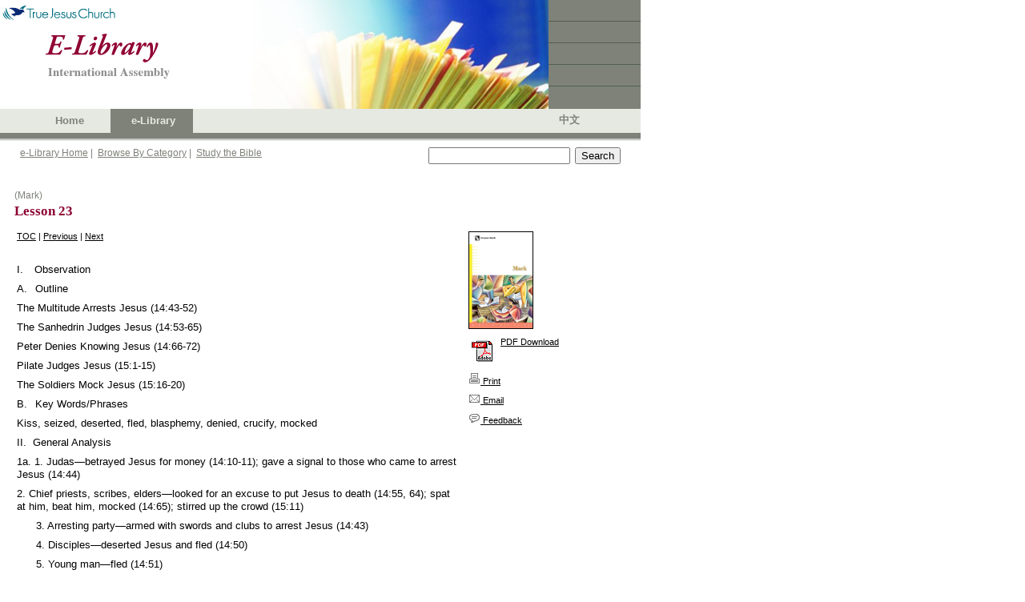

--- FILE ---
content_type: text/html; charset=utf-8
request_url: https://ia.tjc.org/elibrary/ContentDetail.aspx?ItemID=12391&TOC=12431;12118;11772;12228;12235;12237;12242;12244;12245;12294;12295;12296;12297;12298;12299;12307;12310;12313;12315;12318;12319;12321;12325;12327;12331;12332;12334;12338;12344;12347;12351;12354;12356;12357;12359;12360;12362;12363;12364;12365;12367;12369;12370;12371;12372;12373;12374;12377;12381;12391;12397;12403;12406&langid=1
body_size: 27877
content:



<!DOCTYPE HTML PUBLIC "-//W3C//DTD HTML 4.0 Transitional//EN">
<html>
	<head><meta http-equiv="Content-Type" content="text/html; charset=utf-8" />
		<script language="JavaScript" src="../common/js/jsSearchBox.js" type="text/javascript"></script>
        
        <meta http-equiv="Pragma" content="no-cache" />
        <meta http-equiv="Expires" content="-1" />
	    <link rel="stylesheet" type="text/css" href="../common/css/xml.css" />
	    <!-- <link rel="stylesheet" type="text/css" href="../common/css/WordHTML.css" rev="stylesheet" /> -->
	    <link href="../common/css/tabs.css" type="text/css" rel="stylesheet" />
	    <link href="../common/css/srp.css" type="text/css" rel="stylesheet" />
        <link id="HtmlHeader_Link1" href="../common/css/ReferenceTagging.css" rel="stylesheet" type="text/css"></link>
	    <script type="text/javascript" language="javascript">
			searchParam = 'ctl00_SearchBox_';
			
            function ShowAndHide(sHide, sShow) 
            {
	            var oHide = document.getElementById(sHide);
	            oHide.style.display = "none";
	            var oShow = document.getElementById(sShow);
	            oShow.style.display = "";
            }


            /*
	            url - The URL of the page to open. Example: "http://scriptasylum.com".
	            wn - new window name 
	            w - The width of the window in pixels.
	            h - The height of the window in pixels (doesn't include menubars).
	            tb - Toolbar visible? 1 = yes, 0 = no.
	            stb - Status bar visible? 1 = yes, 0 = no.
	            L - Linkbar visible? 1 = yes, 0 = no.
	            mb - Menubar visible? 1 = yes, 0 = no.
	            sb - Scrollbars visible? 1 = yes, 0 = no.
	            rs - Resizable window? 1 = yes, 0 = no.
	            x - The horizontal position of the window from the left of the screen.
	            y - The vertical position of the window from the top of the screen.
            */
            // openWindow('http://www.weatheroffice.com/scripts/citygen.pl?city=cp-5&client=seymour_e&cmap=cp','My Window',600,600,0,0,0,0,1,1,0,0);
            function openWindow(url,wn,w,h,tb,stb,l,mb,sb,rs,x,y){
	            var t=(document.layers)? ',screenX='+x+',screenY='+y: ',left='+x+',top='+y; //a little cross-browser code for window positioning
	            tb=(tb)?'yes':'no'; stb=(stb)?'yes':'no'; l=(l)?'yes':'no'; mb=(mb)?'yes':'no'; sb=(sb)?'yes':'no'; rs=(rs)?'yes':'no';
	            if (wn=='') {wn='newWin'+new Date().getTime();}
	            var x=window.open(url,wn, 'scrollbars='+sb+',width='+w+',height='+h+',toolbar='+tb+',status='+stb+',menubar='+mb+',links='+l+',resizable='+rs+t);
	            x.focus();
	        }
	        function filedownloadConfirm(url, msg) {
	            if (confirm(msg))
	            { window.location.href = url; return true; }
	            else
	            { return false; }
	        }
    </script>
    
        <script type="text/javascript">

          var _gaq = _gaq || [];
          _gaq.push(['_setAccount', 'UA-25748693-1']);
          _gaq.push(['_setDomainName', '.']);
          _gaq.push(['_trackPageview']);

          (function() {
            var ga = document.createElement('script'); ga.type = 'text/javascript'; ga.async = true;
            ga.src = ('https:' == document.location.protocol ? 'https://ssl' : 'http://www') + '.google-analytics.com/ga.js';
            var s = document.getElementsByTagName('script')[0]; s.parentNode.insertBefore(ga, s);
          })();

        </script>
	<link rel="stylesheet" type="text/css" href="../common/css/GoogleDocHTML.css"></link><title>
	TJC eLibrary Item
</title></head>
	<body>
		<!-- Header -->
		<link id="CSSLink1_lnkPart" rel="stylesheet" type="text/css" href="https://ia.tjc.org/common/css/participation.css"></link>

        
<!--TRUE JESUS CHURCH LOGO AND BANNER-->
<table class="ms-main" id="table5334" cellspacing="0" cellpadding="0" width="800" border="0">
	<tr>
		<td valign="top" nowrap="nowrap" width="685"><img src="../images/en/BannerPhotoHome.jpg" id="Header1_imgBanner" height="136" width="685" border="0" /></td>
		<td nowrap="nowrap" width="115">
			<table id="table5335" height="136" cellspacing="0" cellpadding="0" width="115" bgcolor="#7e8279"
				border="0">
				<tr>
					<td class="tjc-rightnav" style="HEIGHT: 26px" valign="top" height="26">
					</td>
				</tr>
				<tr>
					<td width="100%" bgcolor="#525f4f" height="1"></td>
				</tr>
				<tr>
					<td class="tjc-rightnav" valign="top" height="26">
					</td>
				</tr>
				<tr>
					<td width="100%" bgcolor="#525f4f" height="1"></td>
				</tr>
				<tr>
					<td class="tjc-rightnav" valign="top" height="26">
					</td>
				</tr>
				<tr>
					<td width="100%" bgcolor="#525f4f" height="1"></td>
				</tr>
				<tr>
					<td class="tjc-rightnav" valign="top" height="26">
					</td>
				</tr>
				<tr>
					<td width="100%" bgcolor="#525f4f" height="1"></td>
				</tr>
				<tr>
					<td class="tjc-rightnav" valign="top">
					</td>
				</tr>
			</table>
		</td>
	</tr>
</table>
<!--END OF TRUE JESUS CHURCH LOGO AND BANNER-->
<!-- Navigation -->
<table id="Header1_tblNav" cellspacing="0" cellpadding="0" style="background-color:#E6E9E2;border-width:0px;height:30px;width:800px;border-collapse:collapse;">
	<tr>
		<td valign="middle" style="width:45px;"></td><td class="tjc-ia-banner" valign="middle" style="width:45px;"><a id="Header1_lnkHome" href="https://tjc.org" target="_blank">Home</a></td><td class="tjc-ia-banner-highlight" align="center" valign="middle" style="width:45px;">
			&nbsp;&nbsp;<nobr><a id="Header1_lnkElib" href="https://ia.tjc.org/elibrary/Landing.aspx?langid=1">e-Library</a></nobr>&nbsp;
		</td><td class="tjc-ia-banner" valign="middle" style="width:45px;">
			&nbsp;&nbsp;<nobr></nobr>&nbsp;
		</td><td style="width:250px;">&nbsp;</td><td class="tjc-ia-banner" valign="middle" style="width:45px;"><a href="Landing.aspx?langid=2" id="Header1_lnkChgLang">中文</a></td><td style="width:20px;">&nbsp;</td>
	</tr>
</table>
<!-- End of Navigation -->
<table height="10" cellspacing="0" cellpadding="0" width="800" bgcolor="#7e8279" border="0">
	<tr>
		<td bgcolor="#7e8279" height="5"></td>
	</tr>
	<tr>
		<td><img id="Header1_imgNavShadow" src="../images/NavShadow.gif" style="height:5px;width:800px;" /></td>
	</tr>
</table>

        
<table id="Table1" cellspacing="0" cellpadding="0" width="800" border="0">
	<tr valign="top" style="height:30px">
		<td width="25"></td>
		<td class="tjc-abstract" valign="middle" width="510">
			<a href="Landing.aspx?langid=1" id="SearchBox_lnkElibHome" class="tjc-abstract">e-Library Home</a>&nbsp;|&nbsp;
			<a href="BrowseCategory.aspx?langid=1" id="SearchBox_lnkCat" class="tjc-abstract">Browse By Category</a>&nbsp;|&nbsp; 
			<a href="SBBible.aspx?langid=1" id="SearchBox_lnkSB" class="tjc-abstract">Study the Bible</a>
			<!--
			&nbsp;|&nbsp; 
			<a href="BibleLookup.aspx?langid=1" id="SearchBox_lnkBible" class="tjc-abstract">Read the Bible</a>
				-->
		</td>
		<td width="250">
			<input name="ctl00$SearchBox$txtSearch" type="text" id="SearchBox_txtSearch" class="txtSearch" onkeydown="return SearchBoxEnterKey(event, false)" />&nbsp; 
			<input name="ctl00$SearchBox$btnSearch" type="button" id="SearchBox_btnSearch" class="btnSearch" onclick="javascript:SearchButton();" value="Search" />
			<input name="ctl00$SearchBox$hdnLangID" type="hidden" id="SearchBox_hdnLangID" class="hdnLangID" value="1" />
		</td>
		<td>&nbsp;</td>
	</tr>
</table>



		<table style="height:400px" cellspacing="0" cellpadding="0" width="800" border="0">
			<tr>
				<td valign="top">
				    <!--------- Content  ------------------->
                    
        <form method="post" action="./ContentDetail.aspx?ItemID=12391&amp;TOC=12431%3b12118%3b11772%3b12228%3b12235%3b12237%3b12242%3b12244%3b12245%3b12294%3b12295%3b12296%3b12297%3b12298%3b12299%3b12307%3b12310%3b12313%3b12315%3b12318%3b12319%3b12321%3b12325%3b12327%3b12331%3b12332%3b12334%3b12338%3b12344%3b12347%3b12351%3b12354%3b12356%3b12357%3b12359%3b12360%3b12362%3b12363%3b12364%3b12365%3b12367%3b12369%3b12370%3b12371%3b12372%3b12373%3b12374%3b12377%3b12381%3b12391%3b12397%3b12403%3b12406&amp;langid=1" id="Form1">
<div class="aspNetHidden">
<input type="hidden" name="__VIEWSTATE" id="__VIEWSTATE" value="/wEPDwUKMTY2MTk4OTc1MmRkUqw/IVOykKWw+tNIY89ykbcVzcapTA4IkhEYaj8AQms=" />
</div>

<div class="aspNetHidden">

	<input type="hidden" name="__VIEWSTATEGENERATOR" id="__VIEWSTATEGENERATOR" value="4C5D7314" />
	<input type="hidden" name="__EVENTVALIDATION" id="__EVENTVALIDATION" value="/wEdAAQSebv7TGKqND2YEQPm1baRMj5Z09qsuPEt1yb/YDBSgpmDhB1QuDDYoQ7ptxr5hqIhUF5cR2RX8+bGgqSwezgGrdr/jO/zZvsl75FUGjBA3xinA5baBeGUZ0RgMc0epkI=" />
</div>
			<table cellpadding="0" cellspacing="15" border="0" width="800">
				<tr>
					<td>
						<!-- Content -->
						<div id="ContentCenter_divContent">
<span class="tjc-abstract">&nbsp;(Mark)</span><br/>

<table width=100%><tr>
<td class="tjc-mainheader" vAlign="top">Lesson 23</td>
</tr><tr> 
<td height="4">
</td></tr></table>

<table width=100%>
<tr valign="top"><td><table width=100%><tr><td class="footnote" vAlign="top"><a href="ContentDetail.aspx?ItemID=12431&TOC=12431;12118;11772;12228;12235;12237;12242;12244;12245;12294;12295;12296;12297;12298;12299;12307;12310;12313;12315;12318;12319;12321;12325;12327;12331;12332;12334;12338;12344;12347;12351;12354;12356;12357;12359;12360;12362;12363;12364;12365;12367;12369;12370;12371;12372;12373;12374;12377;12381;12391;12397;12403;12406&langid=1">TOC</a> | <a href="ContentDetail.aspx?ItemID=12381&TOC=12431;12118;11772;12228;12235;12237;12242;12244;12245;12294;12295;12296;12297;12298;12299;12307;12310;12313;12315;12318;12319;12321;12325;12327;12331;12332;12334;12338;12344;12347;12351;12354;12356;12357;12359;12360;12362;12363;12364;12365;12367;12369;12370;12371;12372;12373;12374;12377;12381;12391;12397;12403;12406&langid=1">Previous</a> | <a href="ContentDetail.aspx?ItemID=12397&TOC=12431;12118;11772;12228;12235;12237;12242;12244;12245;12294;12295;12296;12297;12298;12299;12307;12310;12313;12315;12318;12319;12321;12325;12327;12331;12332;12334;12338;12344;12347;12351;12354;12356;12357;12359;12360;12362;12363;12364;12365;12367;12369;12370;12371;12372;12373;12374;12377;12381;12391;12397;12403;12406&langid=1">Next</a></td></tr><tr vAlign="top" height="100%"><td class="BodyText" width="545"><br/>

<div class="Section1">

<p class="Outline1"><span style='mso-fareast-font-family:
"Times New Roman"'><span style="mso-list:Ignore">I.<span style='font:7.0pt "Times New Roman"'>&nbsp;&nbsp;&nbsp;&nbsp;&nbsp;&nbsp;
</span></span></span>Observation</p>

<p class="Outline2"><span style='mso-fareast-font-family:
"Times New Roman"'><span style="mso-list:Ignore">A.<span style='font:7.0pt "Times New Roman"'>&nbsp;&nbsp;&nbsp;&nbsp;
</span></span></span>Outline</p>

<p class="MsoBodyText2" style="text-indent:0in">The Multitude Arrests Jesus
(14:43-52)</p>

<p class="MsoBodyText2" style="text-indent:0in">The Sanhedrin Judges Jesus
(14:53-65)</p>

<p class="MsoBodyText2" style="text-indent:0in">Peter Denies Knowing Jesus
(14:66-72)</p>

<p class="MsoBodyText2" style="text-indent:0in">Pilate Judges Jesus (15:1-15)</p>

<p class="MsoBodyText2" style="text-indent:0in">The Soldiers Mock Jesus
(15:16-20)</p>

<p class="Outline2"><span style='mso-fareast-font-family:
"Times New Roman"'><span style="mso-list:Ignore">B.<span style='font:7.0pt "Times New Roman"'>&nbsp;&nbsp;&nbsp;&nbsp;
</span></span></span>Key Words/Phrases</p>

<p class="MsoBodyText2" style="text-indent:0in">Kiss, seized, deserted, fled,
blasphemy, denied, crucify, mocked</p>

<p class="Outline1"><span style='mso-fareast-font-family:
"Times New Roman"'><span style="mso-list:Ignore">II.<span style='font:7.0pt "Times New Roman"'>&nbsp;&nbsp;&nbsp;
</span></span></span>General Analysis</p>

<p class="MsoBodyText" style="text-indent:0in">1a.<span style="mso-tab-count:
1"> </span>1. Judas&mdash;betrayed Jesus for money (14:10-11); gave a signal to those
who came to arrest Jesus (14:44)</p>

<p class="MsoBodyText2" style="text-indent:0in">2. Chief priests, scribes,
elders&mdash;looked for an excuse to put Jesus to death (14:55, 64); spat at him,
beat him, mocked (14:65); stirred up the crowd (15:11)</p>

<p class="MsoBodyText" style="text-indent:0in"><span style="mso-tab-count:1">&nbsp;&nbsp;&nbsp;&nbsp;&nbsp; </span>3.
Arresting party&mdash;armed with swords and clubs to arrest Jesus (14:43)<span style="mso-tab-count:1">&nbsp;&nbsp;&nbsp;&nbsp;&nbsp;&nbsp;&nbsp; </span></p>

<p class="MsoBodyText" style="text-indent:0in"><span style="mso-tab-count:1">&nbsp;&nbsp;&nbsp;&nbsp;&nbsp; </span>4.
Disciples&mdash;deserted Jesus and fled (14:50)</p>

<p class="MsoBodyText" style="text-indent:0in"><span style="mso-tab-count:1">&nbsp;&nbsp;&nbsp;&nbsp;&nbsp; </span>5.
Young man&mdash;fled (14:51)</p>

<p class="MsoBodyText" style="text-indent:0in"><span style="mso-tab-count:1">&nbsp;&nbsp;&nbsp;&nbsp;&nbsp; </span>6.
Witnesses in the Sanhedrin&mdash;testified falsely against Jesus (14:56-59)</p>

<p class="MsoBodyText" style="text-indent:0in"><span style="mso-tab-count:1">&nbsp;&nbsp;&nbsp;&nbsp;&nbsp; </span>7.
High priest&mdash;condemned Jesus of blasphemy (14:63)</p>

<p class="MsoBodyText" style="text-indent:0in"><span style="mso-tab-count:1">&nbsp;&nbsp;&nbsp;&nbsp;&nbsp; </span>8.
Peter&mdash;disowned Jesus three times (14:68, 70-71)</p>

<p class="MsoBodyText" style="text-indent:0in"><span style="mso-tab-count:1">&nbsp;&nbsp;&nbsp;&nbsp;&nbsp; </span>9.
Pilate&mdash;ordered Jesus to be crucified and flogged to please the crowd (15:15)</p>

<p class="MsoBodyText" style="text-indent:0in"><span style="mso-tab-count:1">&nbsp;&nbsp;&nbsp;&nbsp;&nbsp; </span>10.
Crowd&mdash;demanded that Jesus be crucified (15:13-14)</p>

<p class="MsoBodyText" style="text-indent:0in"><span style="mso-tab-count:1">&nbsp;&nbsp;&nbsp;&nbsp;&nbsp; </span>11.
Soldiers&mdash;mocked Jesus (15:17-19)</p>

<p class="Outline1"><span style='mso-fareast-font-family:
"Times New Roman"'><span style="mso-list:Ignore">III.<span style='font:7.0pt "Times New Roman"'>
</span></span></span>Segment Analysis</p>

<p class="MsoBodyText" style="text-indent:0in">1. Weapons are common in a mob
scene. Perhaps they expected resistance and wanted a show of force. Perhaps the
chief priests and scribes had stirred up their thirst for blood.</p>

<p class="MsoBodyText" style="text-indent:0in">2. It indicates that it was not
easy to tell Jesus apart from His disciples. There was nothing in His physical
appearance that identified Him as a leader, much less a king (Isa 53:2). He
looked more like a common servant. Those who had never heard Jesus&rsquo; words or
witnessed His power could not tell who He was.</p>

<p class="MsoBodyText" style="text-indent:0in">3a.<span style="mso-tab-count:
1"> </span>Jesus accepted Judas&rsquo; kiss without question. He did not rebuke Judas
or push him away. Jesus accepted Judas with love, as He had done when He washed
His disciples&rsquo; (including Judas&rsquo;) feet (<span class="SpellE">Jn</span> 13:1-17).</p>

<p class="MsoBodyText" style="text-indent:0in">4a.<span style="mso-tab-count:
1"> </span>Moments before, Peter had proclaimed that he would die with the Lord
(14:31). Now he was ready to stand by his words. Peter took action to protect
his Lord against the hostile crowd. Note that Peter asked for Jesus&rsquo;
permission, but did not wait for an answer (<span class="SpellE">Lk</span>
22:49-50). He reacted to the situation without thinking.</p>

<p class="MsoBodyText" style="text-indent:0in">4b.<span style="mso-tab-count:
1"> </span><span class="GramE">There</span> would have been serious repercussions
on the early church. The disciples might have killed some of the men sent from
the chief priests, or be killed. A riot might have resulted. The Roman
government would&rsquo;ve cracked down on the Jews, imprisoning and executing the
remaining disciples. If these things had happened before the disciples received
the Holy Spirit, they would not have been able to withstand the persecution,
and the church would have been defeated even before she began.</p>

<p class="MsoBodyText" style="text-indent:0in">5. Jesus first rebuked them for
coming to arrest Him for no legitimate reason. They came with violent intent,
even though Jesus never promoted rebellion or violence (He rebuked Peter for
drawing his sword [Mt 26:52] and healed the servant of the high priest [<span class="SpellE">Lk</span> 22:51]). Jesus also pointed out the fact that they did
not arrest Him when He was teaching every day in the temple courts. Perhaps it
was because they had been amazed at His teaching (Mk 11:18). Perhaps they had
been among the crowd who cheered Jesus when He entered <place w:st="on"><city w:st="on">Jerusalem</city></place>!</p>

<p class="MsoBodyText" style="text-indent:0in">The words &ldquo;the Scriptures must be
fulfilled&rdquo; reminded the crowd that every event was under God&rsquo;s control. Before
the appointed time, no one could take Jesus by force or kill Him (<span class="SpellE">Lk</span> 4:28-30; <span class="SpellE">Jn</span> 7:43-44). Jesus
could have asked the Father to send twelve legions of angels to fight for Him
(Mt 26:53), but He did not. Instead, in order to fulfill God&rsquo;s will, &ldquo;He was
oppressed and He was afflicted, yet He opened not His mouth. He was led as a
lamb to the slaughter&rdquo; (Isa 53:7).</p>

<p class="MsoBodyText" style="text-indent:0in">6. The young man who later fled
naked (14:51); Peter, albeit &ldquo;at a distance&rdquo; (14:54).</p>

<p class="MsoBodyText" style="text-indent:0in">7. They distorted Jesus&rsquo; teachings
and accused Him of things He did not say (for example, about the temple [14:58;
cf. <span class="SpellE">Jn</span> 2:19-22 for what Jesus really said]). It was
obvious even to the accusers that their testimonies did not agree.</p>

<p class="MsoBodyText" style="text-indent:0in">8. Jesus remained silent. There
was no need to refute the false testimonies because it was pointless. The
Sanhedrin was looking for any excuse to put Him to death. The only time Jesus
spoke was to testify to His divinity and prophesy his Second Coming.</p>

<p class="MsoBodyText" style="text-indent:0in">Many people ask us questions
regarding our faith because they earnestly seek the truth. There are others who
have already made up their mind against the true gospel and are only trying to
find faults in our faith. Often their arguments do not make sense. If a person
only wants to argue, we do not have to fight back with words. We can listen and
remain silent, as Jesus did. When necessary, we can point out what the Bible
says. At all times, we must remember that only the Holy Spirit can give us
spiritual wisdom to understand God&rsquo;s words.</p>

<p class="MsoBodyText" style="text-indent:0in">9a.<span style="mso-tab-count:
1"> </span>&ldquo;Jesus is a Jew and not a savior of mankind&rdquo;; &ldquo;Christians look down
on other religions&rdquo;; &ldquo;The True Jesus Church is a cult.&rdquo;</p>

<p class="MsoBodyText" style="text-indent:0in">9b.<span style="mso-tab-count:
1"> </span><span class="GramE">We</span> must first have a clear understanding of
biblical teachings. We have to know why we believe. When we share our faith, we
do not have to argue or be condescending. Our job is to calmly and humbly show
what the Bible says about our faith.</p>

<p class="MsoBodyText" style="text-indent:0in">10.<span style="mso-tab-count:
1"> </span>Christ, Son of the Blessed One, Son of Man, Mighty One</p>

<p class="MsoBodyText" style="text-indent:0in">The various terms show us a
different aspect of God. Both the high priest and Jesus used <span class="GramE">different
terms, which implies</span> that they both had a profound understanding of
God&rsquo;s nature. However, the high priest&rsquo;s knowledge did not help him. He did not
believe what he saw, and ended up condemning the Savior.</p>

<p class="MsoBodyText" style="text-indent:0in">11.<span style="mso-tab-count:
1"> </span>Jesus had remained silent throughout the trial. The high priest
wanted to force Him to say something self-incriminating. He knew Jesus would
not deny that He is the Son of God. The high priest used that as an excuse to
sentence Jesus to death. (The chief priests later piled on more charges before
Pilate [15:3] because they knew Jesus would not contest them).</p>

<p class="MsoBodyText" style="text-indent:0in">12.<span style="mso-tab-count:
1"> </span>They condemned Jesus of blasphemy, based on His words that He is the
Christ, the Son of God, and that He will come again from heaven. It is a sad
irony that the sinners used God&rsquo;s truth to condemn a sinless man.</p>

<p class="MsoBodyText" style="text-indent:0in">16.<span style="mso-tab-count:
1"> </span>When confronted with a great opposition (men from the chief priests
armed with swords and clubs), Peter was prepared to fight and maybe die a
heroic death. However, when the commotion was over, he lost the passion. Now
that Jesus was arrested, Peter was more interested in preserving his life.</p>

<p class="MsoBodyText" style="text-indent:0in">Often, our faith is strong when we
are under great persecution or trial because we realize that only God can help
us. However, when all is calm, we relax our vigilance and give the devil a
foothold (Eph 4:27). Sometimes it is the small temptations that make us
stumble.</p>

<p class="MsoBodyText" style="text-indent:0in">18.<span style="mso-tab-count:
1"> </span>They repeatedly cried out, &ldquo;Crucify him!&rdquo; (15:14)</p>

<p class="MsoBodyText" style="text-indent:0in">19a. <span class="GramE">The</span>
people wanted a savior who would overthrow the Roman government and restore the
nation of <place w:st="on"><country-region w:st="on">Israel</country-region></place>
on earth. To them, the Bible promised them a mighty and glorious king (Isa
11:1-16). They were ignorant of the prophecies of the savior&rsquo;s meek appearance
and suffering (Isa 53:1-10).</p>

<p class="MsoBodyText" style="text-indent:0in">Jesus looked pathetic in their
eyes. He was not the king they had been waiting for. Furthermore, the chief
priests stirred them up. As more people gathered against Jesus, disappointment
turned into rage. In the end, they wanted to kill Jesus for not fulfilling
their expectations. They would not listen to reason. Their desire for blood was
so fierce that Pilate gave into their wishes (15).</p>

<p class="MsoBodyText" style="text-indent:0in">19b. <span class="GramE">We</span>
must remember that we often see only part of the truth. If we make up our mind
before we see the whole picture, then every little thing becomes &ldquo;proof&rdquo; that
we are right. In that case, anything can trigger us to act out.</p>

<p class="MsoBodyText" style="text-indent:0in">20.<span style="mso-tab-count:
1"> </span>Like Barabbas, we are freed from our death sentence because Christ
died in our place. We deserved to die because of our sins, but now have eternal
life through Jesus Christ (Rom 6:23).</p>

<p class="MsoBodyText" style="text-indent:0in">21a. The Roman soldiers despised
Jesus first as a Jew and second for His unsubstantiated and ridiculous (in
their minds) claim to be &ldquo;the King of the Jews&rdquo; (15:2<span class="GramE">,9,12</span>).
They were accustomed to torturing a convict (cf. Did You Know 8), and gave no
second thoughts to amusing themselves at Jesus&rsquo; expense.</p>

<p class="MsoBodyText" style="text-indent:0in">21c. Jesus remained silent and did
not fight back. In this, He showed us God&rsquo;s infinite love. He set an example of
&ldquo;turning the other cheek&rdquo; (Mt 5:38-42). We also need to have this non-retaliatory
attitude when suffering for doing <span class="GramE">good</span> (Rom 12:17-21;
1Pet 2:20-25). While this is a hard teaching to live by, we must never give up
trying. The Holy Spirit will help us to love others like Jesus did.</p>

</div>

</td></tr></table></td><td align="left" width="200"><table>
<tr><td><img src="https://elibrary.tjc.org/content/cm/EN/image/2017/BSG_Cover_Mark_395x600_12431.jpg" style="border: black 1px solid; filter: progid:DXImageTransform.Microsoft.dropshadow(offx=4, offy=4, color='silver', positive='true')" Width="79" Height="120" /></td></tr>
<tr><td height="4"></td></tr>

<tr><td><img border=0 align='left' src='https://ia.tjc.org//images/downloadPDF.gif' />
<a href="https://ia.tjc.org/common/aspx/FileDownload.aspx?file=https%3a%2f%2felibrary.tjc.org%2fcontent%2fcm%2fEN%2fpdf%2f2008%2fMark_12431.pdf" download>PDF Download</a>
</td></tr>
<tr><td height="4"></td></tr>
<tr><td><a href="javascript:void(0)" onclick="window.open('ContentDetailPrint.aspx?ItemID=12391&langid=1','contact','height=600,width=900,scrollbars=yes')"><img src="../images/icon_print.gif" border="0"> Print</td></tr>
<tr><td height="4"></td></tr>
<tr><td><a href="../common/aspx/refer.aspx?ItemID=12391&langid=1"><img src="../images/icon_email.gif" border="0"> Email</td></tr>
<tr><td height="4"></td></tr>
<tr><td><a href="../common/aspx/feedback.aspx?ItemID=12391&langid=1"><img src="../images/icon_feedback.gif" border="0"> Feedback</td></tr>
</table></td>
</tr></table></div>
                        
						<!-- end of Content -->
					</td>
				</tr>
				<tr>
					<td height="4">
					</td>
				</tr>
				<tr>
					<td>
						<!-- Related Publications -->
						<div id="ContentCenter_divRelatedLinks"></div>
						<!-- End of Related Publications -->
					</td>
				</tr>
			</table>
    
            <!-- RefTagger from Logos. Visit http://www.logos.com/reftagger. This code should appear directly before the </body> tag. -->
            <script src="https://bible.logos.com/jsapi/referencetagging.js" type="text/javascript"></script>
            <script type="text/javascript">
                Logos.ReferenceTagging.lbsBibleVersion = "NKJV";
                Logos.ReferenceTagging.lbsLinksOpenNewWindow = true;
                Logos.ReferenceTagging.lbsLogosLinkIcon = "dark";
                Logos.ReferenceTagging.lbsNoSearchTagNames = ["h2", "h3", "h3"];
                Logos.ReferenceTagging.lbsTargetSite = "biblia";
                Logos.ReferenceTagging.tag();
            </script>
		</form>
    
				    <!--------- End of Content  ------------------->
				</td>
			</tr>
		</table>
		<!--  Footer -->
		
<table cellpadding="0" cellspacing="0" border="0" width="800" id="Table1">
	<tr>
		<td width="100%" height="28" align="center" valign="middle" bgcolor="#7e8279" class="tjc-footer">
			<span id="Footer1_spnCopyright">Copyright</span> ©
			<script type="text/javascript" language="Javascript"> document.write(new Date().getFullYear()); </script>
			&nbsp;<span id="Footer1_spnTJC">True Jesus Church</span> | <span id="Footer1_spnRev">All rights reserved |</span>
			<a class="tjc-footerlink" href="http://tjc.org/terms-conditions/"><span id="Footer1_spnTerms">Terms &amp; Conditions</span></a>
		</td>
	</tr>
</table>

		
<script type="text/javascript">

    var _gaq = _gaq || [];
    _gaq.push(['_setAccount', 'UA-25748693-1']);
    _gaq.push(['_setDomainName', '.']);
    _gaq.push(['_trackPageview']);

    (function() {
        var ga = document.createElement('script'); ga.type = 'text/javascript'; ga.async = true;
        ga.src = ('https:' == document.location.protocol ? 'https://ssl' : 'http://www') + '.google-analytics.com/ga.js';
        var s = document.getElementsByTagName('script')[0]; s.parentNode.insertBefore(ga, s);
    })();

</script>
	</body>
</html>



--- FILE ---
content_type: text/css
request_url: https://ia.tjc.org/common/css/xml.css
body_size: 1901
content:
BODY {
	margin:0px 0px 0px 0px;
}

blockquote {
	margin-top:6.0pt;
	margin-right:0in;
	margin-bottom:0in;
	margin-left:.25in;
	text-indent:0in;
	font-size:10.0pt;
	font-family:Arial, sans-serif;
	font-style:italic;}
TD {
	font-family:verdana, arial, helvetica, sans-serif;
	font-size:11px;
	color:#000000;
}

A {
	color:#000000;
	text-decoration:underline;
}
/*
TD.BodyText
	{
	font-family: Arial, sans-serif; 
	padding-left:.25in
}
*/
.BodyText, p.BodyText, li.BodyText, div.BodyText
	{
	margin-top:6.0pt;
	margin-right:0in;
	margin-left:0in;
	text-indent:0in;
	font-size:10pt;
	font-family: Arial, sans-serif; 
	line-height:12pt;
}
p, li, div {
	margin-top:6.0pt;
	margin-right:0in;
	margin-bottom:0in;
	margin-left:0in;
	text-indent:0in;
	font-size:10pt;
	font-family: Arial, sans-serif;
}
h1, .heading1 {
	margin-top:12.0pt;
	margin-right:0in;
	margin-bottom:0pt;
	margin-left:0in;
	text-indent:0in;
	page-break-after:avoid;
	font-size:11.0pt;
	font-family:Helvetica, Arial, sans-serif;
	font-weight:bold
}
h2, .heading2 {
	margin-top:6.0pt;
	margin-right:0in;
	margin-bottom:0pt;
	margin-left:0.25in;
	text-indent:0in;
	page-break-after:avoid;
	font-size:11.0pt;
	font-family:Helvetica, Arial, sans-serif;
	color: #759092;
	font-weight:bold
}
p.Verse, li.Verse, div.Verse
	{margin-top:6.0pt;
	margin-right:0in;
	margin-bottom:0in;
	margin-left:.25in;
	margin-bottom:0pt;
	text-indent:0in;
	font-size:10.0pt;
	font-family:Helvetica, Arial, sans-serif;
	font-style:italic;}
p.Verse2, li.Verse2, div.Verse2
	{margin-top:6.0pt;
	margin-right:0in;
	margin-bottom:0in;
	margin-left:.25in;
	margin-bottom:0pt;
	text-indent:0in;
	font-size:10.0pt;
	font-family:Helvetica, Arial, sans-serif;
	font-style:italic;}
p.Footnote, li.Footnote, ol.Footnote, div.Footnote
	{margin-top:.1in;
	margin-right:0in;
	margin-bottom:0in;
	margin-left:0in;
	margin-bottom:0pt;
	text-indent:0in;
	font-size:9pt;
	font-family:Helvetica, Arial, sans-serif;}
p.EndNote, li.EndNote, div.EndNote
	{margin-top:.1in;
	margin-right:0in;
	margin-bottom:0in;
	margin-left:.5in;
	margin-bottom:.0001pt;
	text-indent:-.25in;
	font-size:10.0pt;
	font-family:Helvetica, Arial, sans-serif;}

--- FILE ---
content_type: text/css
request_url: https://ia.tjc.org/common/css/ReferenceTagging.css
body_size: 1714
content:
.lbsTooltip
{
	background:#fff;
	border: 1px solid gray;
	z-index: 99;
	text-align: left;
	text-indent: 0;
	letter-spacing: normal;
	height: auto !important;
    min-height: 180px !important;
    max-height: 400px;
}
.lbsContainer
{
	height: auto !important;
    min-height: 180px !important;
    max-height: 400px;
}

.lbsTooltip div
{
	text-align: left;
}

.lbsTooltipHeader
{
	background:#0383a6;
	color: black;
	font-weight:bold;
	font-size:15px;
	line-height: 18px;
	font-family:Arial,Helvetica,serif;
	margin: 0;
	padding:8px;
	position:relative;
	border: 0;
}

.lbsTooltipBody 
{
	padding: 8px 8px 0 8px;
	margin:0;
	position:relative;
	z-index: 2;
	border: 0;
	line-height:16px;
}

.lbsTooltipBody p, .lbsTooltipBody span
{
	display: inline;
	color: black;
	font-family:Arial,Helvetica,serif;
	font-size: 14px;
	line-height:16px;
}

.lbsTooltipFooter
{
	font-size:11px;
	font-family:Helvetica,Arial,serif;
	bottom:4px;
	margin-top: 4px;
	position:absolute;
	text-align:right;
	border: 0;
	letter-spacing: normal;
}

.lbsTooltipFooter a:link, .lbsTooltipFooter a:visited 
{
	text-decoration:none; 
	color:Black;
	font-weight: normal;
	font-size:11px;
	font-family:Helvetica,Arial,serif;
}

.lbsTooltipFooter a:hover 
{
	text-decoration:none; 
	color:rgb(112,148,62) !important;
	font-weight: normal;
	font-size:11px;
	font-family:Helvetica,Arial,serif;
}


.lbsTooltipFooter div:last-child a 
{
   pointer-events: none;
   cursor: default;
}


.lbsTooltipFooter div
{
	text-align:right;
}


.lbsTooltipBody .ch-ref, .lbsTooltipBody .verse-ref
{
	font-size: 85%;
	top: -1px;
	position: relative;
}

.lbsTooltipBody .ch-ref
{
	font-weight: bold;
}

.lbsTooltipBody .verse-ref
{
	color: dimgray;
}

.lbsTooltip, .lbsTooltipBody span, .lbsTooltip a, .lbsTooltipBody p
{
	margin: 0;
	padding: 0;
	letter-spacing: normal;
}

.lbsLibronix img
{
	float: none !important;
}

a {text-decoration:none; color:Black;}
a:hover {color:rgb(112,148,62) !important;}


--- FILE ---
content_type: text/css
request_url: https://ia.tjc.org/common/css/GoogleDocHTML.css
body_size: -271
content:
h1, h2, h3, h4, h5, h6 {
    margin-left: 0;
}

h1, h2 {
    margin-top: 16px;
}